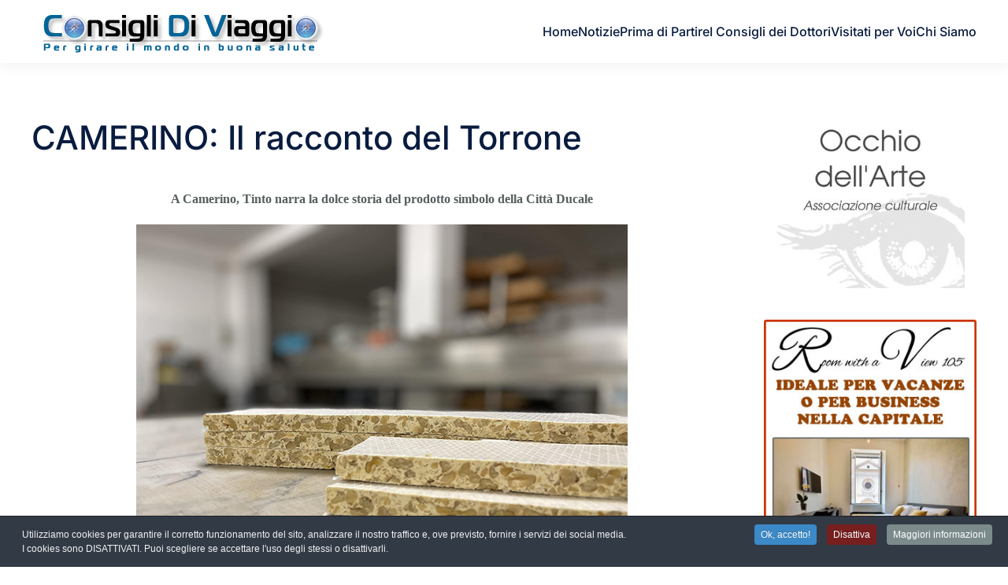

--- FILE ---
content_type: text/html; charset=utf-8
request_url: https://www.consiglidiviaggio.it/news/camerino-il-racconto-del-torrone
body_size: 36076
content:
<!DOCTYPE html>
<html lang="it-it" dir="ltr">
    <head>
        <meta name="viewport" content="width=device-width, initial-scale=1">
        <link rel="icon" href="/images/favicon-96x96.png" sizes="any">
                <link rel="apple-touch-icon" href="/templates/yootheme/packages/theme-joomla/assets/images/apple-touch-icon.png">
        <meta charset="utf-8">
	<meta name="author" content="elettra">
	<meta name="description" content="A Camerino, Tinto narra la dolce storia del prodotto simbolo della Città Ducale Il Torrone di Camerino, prodotto simbolo della Città Ducale, è protagonista di u...">
	<meta name="generator" content="Joomla! - Open Source Content Management">
	<title>CAMERINO: Il racconto del Torrone</title>
<link href="/media/vendor/joomla-custom-elements/css/joomla-alert.min.css?0.4.1" rel="stylesheet">
	<link href="/media/system/css/joomla-fontawesome.min.css?4.5.28" rel="preload" as="style" onload="this.onload=null;this.rel='stylesheet'">
	<link href="/templates/yootheme/css/theme.11.css?1759685957" rel="stylesheet">
	<link href="/templates/yootheme/css/theme.update.css?4.5.28" rel="stylesheet">
	<link href="/media/com_jce/site/css/content.min.css?badb4208be409b1335b815dde676300e" rel="stylesheet">
	<link href="/plugins/system/cookiespolicynotificationbar/assets/css/cpnb-style.min.css" rel="stylesheet" media="all">
	<style>

/* BEGIN: Cookies Policy Notification Bar - J! system plugin (Powered by: Web357.com) */
.cpnb-outer { border-color: rgba(32, 34, 38, 1); }
.cpnb-outer.cpnb-div-position-top { border-bottom-width: 1px; }
.cpnb-outer.cpnb-div-position-bottom { border-top-width: 1px; }
.cpnb-outer.cpnb-div-position-top-left, .cpnb-outer.cpnb-div-position-top-right, .cpnb-outer.cpnb-div-position-bottom-left, .cpnb-outer.cpnb-div-position-bottom-right { border-width: 1px; }
.cpnb-message { color: #f1f1f3; }
.cpnb-message a { color: #ffffff }
.cpnb-button, .cpnb-button-ok, .cpnb-m-enableAllButton { -webkit-border-radius: 4px; -moz-border-radius: 4px; border-radius: 4px; font-size: 12px; color: #ffffff; background-color: rgba(59, 137, 199, 1); }
.cpnb-button:hover, .cpnb-button:focus, .cpnb-button-ok:hover, .cpnb-button-ok:focus, .cpnb-m-enableAllButton:hover, .cpnb-m-enableAllButton:focus { color: #ffffff; background-color: rgba(49, 118, 175, 1); }
.cpnb-button-decline, .cpnb-button-delete, .cpnb-button-decline-modal, .cpnb-m-DeclineAllButton { color: #ffffff; background-color: rgba(119, 31, 31, 1); }
.cpnb-button-decline:hover, .cpnb-button-decline:focus, .cpnb-button-delete:hover, .cpnb-button-delete:focus, .cpnb-button-decline-modal:hover, .cpnb-button-decline-modal:focus, .cpnb-m-DeclineAllButton:hover, .cpnb-m-DeclineAllButton:focus { color: #ffffff; background-color: rgba(175, 38, 20, 1); }
.cpnb-button-cancel, .cpnb-button-reload, .cpnb-button-cancel-modal { color: #ffffff; background-color: rgba(90, 90, 90, 1); }
.cpnb-button-cancel:hover, .cpnb-button-cancel:focus, .cpnb-button-reload:hover, .cpnb-button-reload:focus, .cpnb-button-cancel-modal:hover, .cpnb-button-cancel-modal:focus { color: #ffffff; background-color: rgba(54, 54, 54, 1); }
.cpnb-button-settings, .cpnb-button-settings-modal { color: #ffffff; background-color: rgba(90, 90, 90, 1); }
.cpnb-button-settings:hover, .cpnb-button-settings:focus, .cpnb-button-settings-modal:hover, .cpnb-button-settings-modal:focus { color: #ffffff; background-color: rgba(54, 54, 54, 1); }
.cpnb-button-more-default, .cpnb-button-more-modal { color: #ffffff; background-color: rgba(123, 138, 139, 1); }
.cpnb-button-more-default:hover, .cpnb-button-more-modal:hover, .cpnb-button-more-default:focus, .cpnb-button-more-modal:focus { color: #ffffff; background-color: rgba(105, 118, 119, 1); }
.cpnb-m-SaveChangesButton { color: #ffffff; background-color: rgba(133, 199, 136, 1); }
.cpnb-m-SaveChangesButton:hover, .cpnb-m-SaveChangesButton:focus { color: #ffffff; background-color: rgba(96, 153, 100, 1); }
@media only screen and (max-width: 600px) {
.cpnb-left-menu-toggle::after, .cpnb-left-menu-toggle-button {
content: "Categories";
}
}
/* END: Cookies Policy Notification Bar - J! system plugin (Powered by: Web357.com) */
</style>
<script type="application/json" class="joomla-script-options new">{"joomla.jtext":{"ERROR":"Errore","MESSAGE":"Messaggio","NOTICE":"Avviso","WARNING":"Attenzione","JCLOSE":"Chiudi","JOK":"OK","JOPEN":"Apri"},"system.paths":{"root":"","rootFull":"https:\/\/www.consiglidiviaggio.it\/","base":"","baseFull":"https:\/\/www.consiglidiviaggio.it\/"},"csrf.token":"d492964dffdfed8517a242e01935eb8a"}</script>
	<script src="/media/system/js/core.min.js?a3d8f8"></script>
	<script src="/media/system/js/messages.min.js?9a4811" type="module"></script>
	<script src="/templates/yootheme/vendor/assets/uikit/dist/js/uikit.min.js?4.5.28"></script>
	<script src="/templates/yootheme/vendor/assets/uikit/dist/js/uikit-icons-union-dental.min.js?4.5.28"></script>
	<script src="/templates/yootheme/js/theme.js?4.5.28"></script>
	<script src="/plugins/system/cookiespolicynotificationbar/assets/js/cookies-policy-notification-bar.min.js"></script>
	<script type="application/ld+json">{"@context":"https://schema.org","@graph":[{"@type":"Organization","@id":"https://www.consiglidiviaggio.it/#/schema/Organization/base","name":"Consigli di Viaggio","url":"https://www.consiglidiviaggio.it/"},{"@type":"WebSite","@id":"https://www.consiglidiviaggio.it/#/schema/WebSite/base","url":"https://www.consiglidiviaggio.it/","name":"Consigli di Viaggio","publisher":{"@id":"https://www.consiglidiviaggio.it/#/schema/Organization/base"}},{"@type":"WebPage","@id":"https://www.consiglidiviaggio.it/#/schema/WebPage/base","url":"https://www.consiglidiviaggio.it/news/camerino-il-racconto-del-torrone","name":"CAMERINO: Il racconto del Torrone","description":"A Camerino, Tinto narra la dolce storia del prodotto simbolo della Città Ducale Il Torrone di Camerino, prodotto simbolo della Città Ducale, è protagonista di u...","isPartOf":{"@id":"https://www.consiglidiviaggio.it/#/schema/WebSite/base"},"about":{"@id":"https://www.consiglidiviaggio.it/#/schema/Organization/base"},"inLanguage":"it-IT"},{"@type":"Article","@id":"https://www.consiglidiviaggio.it/#/schema/com_content/article/10695","name":"CAMERINO: Il racconto del Torrone","headline":"CAMERINO: Il racconto del Torrone","inLanguage":"it-IT","isPartOf":{"@id":"https://www.consiglidiviaggio.it/#/schema/WebPage/base"}}]}</script>
	<script>window.yootheme ||= {}; var $theme = yootheme.theme = {"i18n":{"close":{"label":"Close"},"totop":{"label":"Back to top"},"marker":{"label":"Open"},"navbarToggleIcon":{"label":"Apri menu"},"paginationPrevious":{"label":"Previous page"},"paginationNext":{"label":"Pagina successiva"},"searchIcon":{"toggle":"Open Search","submit":"Submit Search"},"slider":{"next":"Next slide","previous":"Previous slide","slideX":"Slide %s","slideLabel":"%s of %s"},"slideshow":{"next":"Next slide","previous":"Previous slide","slideX":"Slide %s","slideLabel":"%s of %s"},"lightboxPanel":{"next":"Next slide","previous":"Previous slide","slideLabel":"%s of %s","close":"Close"}}};</script>
	<script>

// BEGIN: Cookies Policy Notification Bar - J! system plugin (Powered by: Web357.com)
var cpnb_config = {"w357_joomla_caching":0,"w357_position":"bottom","w357_show_close_x_icon":"1","w357_hide_after_time":"yes","w357_duration":"60","w357_animate_duration":"1000","w357_limit":"0","w357_message":"Utilizziamo cookies per garantire il corretto funzionamento del sito, analizzare il nostro traffico e, ove previsto, fornire i servizi dei social media.\u003Cbr\u003EI cookies sono DISATTIVATI. Puoi scegliere se accettare l\u0027uso degli stessi o disattivarli.","w357_display_ok_btn":"1","w357_buttonText":"Ok, accetto!","w357_display_decline_btn":"1","w357_buttonDeclineText":"Disattiva","w357_display_cancel_btn":"0","w357_buttonCancelText":"Cancella","w357_display_settings_btn":0,"w357_buttonSettingsText":"Settings","w357_buttonMoreText":"Maggiori informazioni","w357_buttonMoreLink":"","w357_display_more_info_btn":"1","w357_fontColor":"#f1f1f3","w357_linkColor":"#ffffff","w357_fontSize":"12px","w357_backgroundColor":"rgba(50, 58, 69, 1)","w357_borderWidth":"1","w357_body_cover":"1","w357_overlay_state":"0","w357_overlay_color":"rgba(10, 10, 10, 0.3)","w357_height":"auto","w357_cookie_name":"cookiesDirective","w357_link_target":"_self","w357_popup_width":"800","w357_popup_height":"600","w357_customText":"\u003Ch1\u003ECookies Policy\u003C\/h1\u003E\r\n\u003Chr \/\u003E\r\n\u003Ch3\u003EInformazioni generali\u003C\/h3\u003E\r\n\u003Cp\u003EI cookies vengono utilizzati garantire il corretto funzionamento delle procedure e migliorare la propria esperienza di navigazione.\u003Cbr \/\u003EI cookies sono files di piccole dimensioni che vengono memorizzati sul computer ( o su altri devices abilitati alla navigazione come per esempio smartphone e tablet) quando si visita un sito. Normalmente un cookies contiene il nome del sito da cui proviene, la \u0027durata\u0027 (quanto tempo resta memorizzato sul device), e un valore che è normalmente un numero univoco generato in maniera casuale. I siti possono usare cookies generati dallo stesso, oppure da applicazioni di terze parti allo scopo di monitorare, controllare, personalizzare il sito durante la navigazione. I cookies possono essere anche usati per tracciare il modo nel quale il sito viene usato, oppure per mostrare annunci pertinenti alle proprie abitudini su altri siti.\u003C\/p\u003E\r\n\u003Ch3\u003EApp di terze parti\u003C\/h3\u003E\r\n\u003Cp\u003EI siti possono fare uso di servizi esterni (di terze parti). Tramite l\u0027uso queste app possono essere scaricati cookies anonimi nel browser che possono anche essere utilizzati dal nostro sito. Alcuni di questi servizi possono essere per esempio: Google, Facebook, Twitter, Adroll, MailChimp, Sucuri, Intercom e altri social network, agenzie di pubblicità, firewalls di sicurezza, compagnie di raccolta analitica dei dati, service providers. Questi servizi possono collezionare e usare dati come IP Address, HTTP Referrer, Unique Device Identifier e altri dati non riconducibili comunque a informazioni personali, e log del server.\u003C\/p\u003E\r\n\u003Chr \/\u003E","w357_more_info_btn_type":"custom_text","w357_blockCookies":"1","w357_autoAcceptAfterScrolling":"0","w357_numOfScrolledPixelsBeforeAutoAccept":"300","w357_reloadPageAfterAccept":"0","w357_enableConfirmationAlerts":"0","w357_enableConfirmationAlertsForAcceptBtn":0,"w357_enableConfirmationAlertsForDeclineBtn":0,"w357_enableConfirmationAlertsForDeleteBtn":0,"w357_confirm_allow_msg":"Questa azione abiliterà tutti i Cookies memorizzati dal sito web. Sei sicuro di voler abilitare tutti i cookies dal tuo browser?","w357_confirm_delete_msg":"Questa azione rimuoverà tutti i cookies memorizzati dal sito web. Sei sicuro di disabilitare e cancellare tutti i cookies dal tuo browser?","w357_show_in_iframes":"0","w357_shortcode_is_enabled_on_this_page":0,"w357_base_url":"https:\/\/www.consiglidiviaggio.it\/","w357_base_ajax_url":"https:\/\/www.consiglidiviaggio.it\/","w357_current_url":"https:\/\/www.consiglidiviaggio.it\/news\/camerino-il-racconto-del-torrone","w357_always_display":"0","w357_show_notification_bar":true,"w357_expiration_cookieSettings":"180","w357_expiration_cookieAccept":"180","w357_expiration_cookieDecline":"180","w357_expiration_cookieCancel":"3","w357_accept_button_class_notification_bar":"cpnb-accept-btn","w357_decline_button_class_notification_bar":"cpnb-decline-btn","w357_cancel_button_class_notification_bar":"cpnb-cancel-btn","w357_settings_button_class_notification_bar":"cpnb-settings-btn","w357_moreinfo_button_class_notification_bar":"cpnb-moreinfo-btn","w357_accept_button_class_notification_bar_modal_window":"cpnb-accept-btn-m","w357_decline_button_class_notification_bar_modal_window":"cpnb-decline-btn-m","w357_save_button_class_notification_bar_modal_window":"cpnb-save-btn-m","w357_buttons_ordering":"[\u0022ok\u0022,\u0022decline\u0022,\u0022cancel\u0022,\u0022settings\u0022,\u0022moreinfo\u0022]"};
// END: Cookies Policy Notification Bar - J! system plugin (Powered by: Web357.com)
</script>
	<script>

// BEGIN: Cookies Policy Notification Bar - J! system plugin (Powered by: Web357.com)
var cpnb_cookiesCategories = {"cookie_categories_group0":{"cookie_category_id":"required-cookies","cookie_category_name":"Required Cookies","cookie_category_description":"The Required or Functional cookies relate to the functionality of our websites and allow us to improve the service we offer to you through our websites, for example by allowing you to carry information across pages of our website to avoid you having to re-enter information, or by recognizing your preferences when you return to our website.","cookie_category_checked_by_default":"2","cookie_category_status":"1"},"cookie_categories_group1":{"cookie_category_id":"analytical-cookies","cookie_category_name":"Analytical Cookies","cookie_category_description":"Analytical cookies allow us to recognize and to count the number of visitors to our website, to see how visitors move around the website when they are using it and to record which content viewers view and are interested in. This helps us to determine how frequently particular pages and advertisements are visited and to determine the most popular areas of our website. This helps us to improve the service which we offer to you by helping us make sure our users are finding the information they are looking for, by providing anonymized demographic data to third parties in order to target advertising more appropriately to you, and by tracking the success of advertising campaigns on our website.","cookie_category_checked_by_default":"1","cookie_category_status":"1"},"cookie_categories_group2":{"cookie_category_id":"social-media-cookies","cookie_category_name":"Social Media","cookie_category_description":"These cookies allow you to share Website content with social media platforms (e.g., Facebook, Twitter, Instagram). We have no control over these cookies as they are set by the social media platforms themselves.","cookie_category_checked_by_default":"1","cookie_category_status":"1"},"cookie_categories_group3":{"cookie_category_id":"targeted-advertising-cookies","cookie_category_name":"Targeted Advertising Cookies","cookie_category_description":"Advertising and targeting cookies are used to deliver advertisements more relevant to you, but can also limit the number of times you see an advertisement and be used to chart the effectiveness of an ad campaign by tracking users’ clicks. They can also provide security in transactions. They are usually placed by third-party advertising networks with a website operator’s permission but can be placed by the operator themselves. They can remember that you have visited a website, and this information can be shared with other organizations, including other advertisers. They cannot determine who you are though, as the data collected is never linked to your profile. ","cookie_category_checked_by_default":"1","cookie_category_status":"1"}};
// END: Cookies Policy Notification Bar - J! system plugin (Powered by: Web357.com)
</script>
	<script>

// BEGIN: Cookies Policy Notification Bar - J! system plugin (Powered by: Web357.com)
var cpnb_manager = {"w357_m_modalState":"0","w357_m_floatButtonState":"1","w357_m_floatButtonPosition":"bottom_left","w357_m_HashLink":"cookies","w357_m_modal_menuItemSelectedBgColor":"rgba(200, 200, 200, 1)","w357_m_saveChangesButtonColorAfterChange":"rgba(13, 92, 45, 1)","w357_m_floatButtonIconSrc":"https:\/\/www.consiglidiviaggio.it\/media\/plg_system_cookiespolicynotificationbar\/icons\/cpnb-cookies-manager-icon-1-64x64.png","w357_m_FloatButtonIconType":"image","w357_m_FloatButtonIconFontAwesomeName":"fas fa-cookie-bite","w357_m_FloatButtonIconFontAwesomeSize":"fa-lg","w357_m_FloatButtonIconFontAwesomeColor":"rgba(61, 47, 44, 0.84)","w357_m_FloatButtonIconUikitName":"cog","w357_m_FloatButtonIconUikitSize":"1","w357_m_FloatButtonIconUikitColor":"rgba(61, 47, 44, 0.84)","w357_m_floatButtonText":"Cookies Manager","w357_m_modalHeadingText":"Advanced Cookie Settings","w357_m_checkboxText":"Abilitato","w357_m_lockedText":"(Locked)","w357_m_EnableAllButtonText":"Allow All Cookies","w357_m_DeclineAllButtonText":"Decline All Cookies","w357_m_SaveChangesButtonText":"Save Settings","w357_m_confirmationAlertRequiredCookies":"These cookies are strictly necessary for this website. You can\u0027t disable this category of cookies. Thank you for understanding!"};
// END: Cookies Policy Notification Bar - J! system plugin (Powered by: Web357.com)
</script>
	<meta name="google-adsense-account" content="ca-pub-0283770623307908">
	<meta property="og:locale" content="it_IT" class="4SEO_ogp_tag">
	<meta property="og:url" content="https://www.consiglidiviaggio.it/news/camerino-il-racconto-del-torrone" class="4SEO_ogp_tag">
	<meta property="og:site_name" content="Consigli di Viaggio" class="4SEO_ogp_tag">
	<meta property="og:type" content="article" class="4SEO_ogp_tag">
	<meta property="og:title" content="CAMERINO: Il racconto del Torrone" class="4SEO_ogp_tag">
	<meta property="og:description" content="A Camerino, Tinto narra la dolce storia del prodotto simbolo della Città Ducale Il Torrone di Camerino, prodotto simbolo della Città Ducale, è protagonista di u..." class="4SEO_ogp_tag">
	<meta property="fb:app_id" content="966242223397117" class="4SEO_ogp_tag">
	<meta property="og:image" content="https://www.consiglidiviaggio.it/images/T22camerinoorrone.jpg" class="4SEO_ogp_tag">
	<meta property="og:image:width" content="624" class="4SEO_ogp_tag">
	<meta property="og:image:height" content="468" class="4SEO_ogp_tag">
	<meta property="og:image:alt" content="T22camerinoorrone" class="4SEO_ogp_tag">
	<meta property="og:image:secure_url" content="https://www.consiglidiviaggio.it/images/T22camerinoorrone.jpg" class="4SEO_ogp_tag">
	<meta name="twitter:card" content="summary" class="4SEO_tcards_tag">
	<meta name="twitter:url" content="https://www.consiglidiviaggio.it/news/camerino-il-racconto-del-torrone" class="4SEO_tcards_tag">
	<meta name="twitter:title" content="CAMERINO: Il racconto del Torrone" class="4SEO_tcards_tag">
	<meta name="twitter:description" content="A Camerino, Tinto narra la dolce storia del prodotto simbolo della Città Ducale Il Torrone di Camerino, prodotto simbolo della Città Ducale, è protagonista di u..." class="4SEO_tcards_tag">
	<meta name="twitter:image" content="https://www.consiglidiviaggio.it/images/T22camerinoorrone.jpg" class="4SEO_tcards_tag">

    
<!-- BEGIN: Google Analytics -->
<script>console.log("Google analytics javascript code goes here...")</script>
<!-- END: Google Analytics -->

<!-- BEGIN: Facebook -->
<script>console.log("Facebook javascript code goes here...")</script>
<!-- END: Facebook -->

<script class="4SEO_analytics_rule_2594">
    var _paq = window._paq = window._paq || [];
    /* tracker methods like "setCustomDimension" should be called before "trackPageView" */
    _paq.push(['trackPageView']);
    _paq.push(['enableLinkTracking']);
    (function() {
        var u="https://www.mtm.wadnet.it/";
        _paq.push(['setTrackerUrl', u+'matomo.php']);
        _paq.push(['setSiteId', '15']);
        var d=document, g=d.createElement('script'), s=d.getElementsByTagName('script')[0];
        g.type='text/javascript'; g.async=true; g.src=u+'matomo.js'; s.parentNode.insertBefore(g,s);
    })();
</script>
<noscript><p><img src="https://www.mtm.wadnet.it/matomo.php?idsite=15&amp;rec=1" style="border:0;" alt="" /></p></noscript>
	<meta name="robots" content="max-snippet:-1, max-image-preview:large, max-video-preview:-1" class="4SEO_robots_tag">
	<script type="application/ld+json" class="4SEO_structured_data_breadcrumb">{
    "@context": "http://schema.org",
    "@type": "BreadcrumbList",
    "itemListElement": [
        {
            "@type": "listItem",
            "position": 1,
            "name": "Home",
            "item": "https://www.consiglidiviaggio.it/"
        },
        {
            "@type": "listItem",
            "position": 2,
            "name": "News",
            "item": "https://www.consiglidiviaggio.it/news"
        }
    ]
}</script>
<script type="application/ld+json" class="4SEO_structured_data_page">{
    "@context": "http://schema.org",
    "@graph": [
        {
            "@type": "Article",
            "author": {
                "@id": "https://www.consiglidiviaggio.it/#elettra_a423ee0220"
            },
            "dateModified": "2022-12-07T08:58:51Z",
            "datePublished": "2022-12-07T08:58:51Z",
            "description": "A Camerino, Tinto narra la dolce storia del prodotto simbolo della Città Ducale Il Torrone di Camerino, prodotto simbolo della Città Ducale, è protagonista di u...",
            "headline": "CAMERINO: Il racconto del Torrone",
            "image": [
                {
                    "@type": "ImageObject",
                    "url": "https://www.consiglidiviaggio.it/images/T22camerinoorrone.jpg",
                    "caption": null,
                    "description": "T22camerinoorrone",
                    "width": 624,
                    "height": 468
                }
            ],
            "inLanguage": "it-IT",
            "mainEntityOfPage": {
                "@type": "WebPage",
                "url": "https://www.consiglidiviaggio.it/news/camerino-il-racconto-del-torrone"
            },
            "publisher": {
                "@id": "https://www.consiglidiviaggio.it/#defaultPublisher"
            },
            "url": "https://www.consiglidiviaggio.it/news/camerino-il-racconto-del-torrone"
        },
        {
            "@type": "Person",
            "name": "elettra",
            "@id": "https://www.consiglidiviaggio.it/#elettra_a423ee0220"
        },
        {
            "@id": "https://www.consiglidiviaggio.it/#defaultPublisher",
            "@type": "Organization",
            "url": "https://www.consiglidiviaggio.it/",
            "logo": {
                "@id": "https://www.consiglidiviaggio.it/#defaultLogo"
            },
            "name": "Consigli di Viaggio"
        },
        {
            "@id": "https://www.consiglidiviaggio.it/#defaultLogo",
            "@type": "ImageObject",
            "url": "",
            "width": "",
            "height": ""
        }
    ]
}</script></head>
    <body class="">

        <div class="uk-hidden-visually uk-notification uk-notification-top-left uk-width-auto">
            <div class="uk-notification-message">
                <a href="#tm-main" class="uk-link-reset">Skip to main content</a>
            </div>
        </div>

        
        
        <div class="tm-page">

                        


<header class="tm-header-mobile uk-hidden@m">


    
        <div class="uk-navbar-container">

            <div class="uk-container uk-container-expand">
                <nav class="uk-navbar" uk-navbar="{&quot;align&quot;:&quot;left&quot;,&quot;container&quot;:&quot;.tm-header-mobile&quot;,&quot;boundary&quot;:&quot;.tm-header-mobile .uk-navbar-container&quot;}">

                                        <div class="uk-navbar-left ">

                                                    <a href="https://www.consiglidiviaggio.it/" aria-label="Torna alla Home" class="uk-logo uk-navbar-item">
    <picture>
<source type="image/webp" srcset="/templates/yootheme/cache/ee/logo-ee9cdadd.webp 379w, /templates/yootheme/cache/37/logo-37d149f9.webp 380w" sizes="(min-width: 380px) 380px">
<img alt loading="eager" src="/templates/yootheme/cache/e4/logo-e45b6398.png" width="380" height="60">
</picture></a>
                        
                        
                        
                    </div>
                    
                    
                                        <div class="uk-navbar-right">

                                                    
                        
                                                    <a uk-toggle href="#tm-dialog-mobile" class="uk-navbar-toggle">

        
        <div uk-navbar-toggle-icon></div>

        
    </a>
                        
                    </div>
                    
                </nav>
            </div>

        </div>

    



        <div id="tm-dialog-mobile" uk-offcanvas="container: true; overlay: true" mode="slide" flip>
        <div class="uk-offcanvas-bar uk-flex uk-flex-column">

                        <button class="uk-offcanvas-close uk-close-large" type="button" uk-close uk-toggle="cls: uk-close-large; mode: media; media: @s"></button>
            
                        <div class="uk-margin-auto-bottom">
                
<div class="uk-panel" id="module-menu-dialog-mobile">

    
    
<ul class="uk-nav uk-nav-default">
    
	<li class="item-101"><a href="/">Home</a></li>
	<li class="item-1160"><a href="/notizie">Notizie</a></li>
	<li class="item-164"><a href="/prima-di-partire">Prima di Partire</a></li>
	<li class="item-162"><a href="/i-consigli-dei-dottori">I Consigli dei Dottori</a></li>
	<li class="item-105"><a href="/visitati-per-voi">Visitati per Voi</a></li>
	<li class="item-163"><a href="/chi-siamo">Chi Siamo</a></li></ul>

</div>

            </div>
            
            
        </div>
    </div>
    
    
    

</header>




<header class="tm-header uk-visible@m">



    
        <div class="uk-navbar-container">

            <div class="uk-container">
                <nav class="uk-navbar" uk-navbar="{&quot;align&quot;:&quot;left&quot;,&quot;container&quot;:&quot;.tm-header&quot;,&quot;boundary&quot;:&quot;.tm-header .uk-navbar-container&quot;}">

                                        <div class="uk-navbar-left ">

                                                    <a href="https://www.consiglidiviaggio.it/" aria-label="Torna alla Home" class="uk-logo uk-navbar-item">
    <picture>
<source type="image/webp" srcset="/templates/yootheme/cache/ee/logo-ee9cdadd.webp 379w, /templates/yootheme/cache/37/logo-37d149f9.webp 380w" sizes="(min-width: 380px) 380px">
<img alt loading="eager" src="/templates/yootheme/cache/e4/logo-e45b6398.png" width="380" height="60">
</picture></a>
                        
                        
                        
                    </div>
                    
                    
                                        <div class="uk-navbar-right">

                                                    
<ul class="uk-navbar-nav">
    
	<li class="item-101"><a href="/">Home</a></li>
	<li class="item-1160"><a href="/notizie">Notizie</a></li>
	<li class="item-164"><a href="/prima-di-partire">Prima di Partire</a></li>
	<li class="item-162"><a href="/i-consigli-dei-dottori">I Consigli dei Dottori</a></li>
	<li class="item-105"><a href="/visitati-per-voi">Visitati per Voi</a></li>
	<li class="item-163"><a href="/chi-siamo">Chi Siamo</a></li></ul>

                        
                                                    
                        
                    </div>
                    
                </nav>
            </div>

        </div>

    







</header>

            
            

            <main id="tm-main"  class="tm-main uk-section uk-section-default" uk-height-viewport="expand: true">

                                <div class="uk-container">

                    
                    <div class="uk-grid" uk-grid>
                        <div class="uk-width-expand@m">

                    
                            
                
                <div id="system-message-container" aria-live="polite"></div>

                
<article id="article-10695" class="uk-article" data-permalink="https://www.consiglidiviaggio.it/news/camerino-il-racconto-del-torrone" typeof="Article" vocab="https://schema.org/">

    <meta property="name" content="CAMERINO: Il racconto del Torrone">
    <meta property="author" typeof="Person" content="elettra">
    <meta property="dateModified" content="2022-12-07T08:58:51+00:00">
    <meta property="datePublished" content="2022-12-07T08:58:51+00:00">
    <meta class="uk-margin-remove-adjacent" property="articleSection" content="News">

            
    
                        
                    <h1 property="headline" class="uk-margin-top uk-margin-remove-bottom uk-article-title">
                CAMERINO: Il racconto del Torrone            </h1>
        
        
        
        
        
                <div  class="uk-margin-medium-top" property="text">

            
                            
<p style="text-align: center;"><span style="font-family: verdana, geneva; font-size: 12pt;"><strong>A Camerino, Tinto narra la dolce storia del prodotto simbolo della Città Ducale</strong></span></p>
<p><img src="/images/T22camerinoorrone.jpg" alt="T22camerinoorrone" style="display: block; margin: 5px auto;" /></p>
<p><span style="font-family: verdana, geneva; font-size: 10pt;">Il Torrone di Camerino, prodotto simbolo della Città Ducale, è protagonista di un racconto popolare di quelli che attraversano le generazioni e che sono capaci di abbattere le barriere del tempo. La tradizione di questa autentica golosità si perde nei secoli: il primo documento nelle Marche nel quale si utilizza il termine torrone, riferito al dolce natalizio come lo intendiamo oggi, risale al 1793, come risulta da un documento depositato presso il notaio camerte Stefano Ricci.</span></p>
<p><span style="font-family: verdana, geneva; font-size: 10pt;">Un dolce profondamente radicato nella tradizione popolare camerinese, tant’è vero che in passato veniva realizzato in ogni focolare domestico, con devota ritualità, per prepararsi alla celebrazione del Natale. Recentemente ha quasi rischiato di scomparire, per poi risorgere grazie all’impegno di una famiglia, gli Attili, che hanno riportato in auge quello che è considerato un vero e proprio patrimonio del territorio, al punto che nel 2020 il Torrone di Camerino ha ricevuto il riconoscimento della De.C.O. Nel complesso iter che ha condotto questa rinomata golosità a godere della prestigiosa investitura, un ruolo di primo piano hanno recitato i ricercatori del corso di laurea di Scienze gastronomiche dell’antica Università di Camerino.</span></p>
<p><span style="font-family: verdana, geneva; font-size: 10pt;">Sabato 10 dicembre a partire dalle 17:30, all’<strong>Étoile Bistrot di Camerino</strong> andrà in scena <strong><em>Il racconto del torrone</em></strong>, un frizzante show che attraverserà passato, presente e futuro della suadente, dolcissima e croccante specialità. Per l’occasione arriverà a Camerino Tinto, voce storica di Decanter Radio Rai 2 e volto noto di Camper su Rai 1, in compagnia del mastro gelatiere Raoul Trozzo e di Barbara Settembri chef dell’Accademia di Tipicità, per celebrare il Torrone di Camerino. In questa rappresentazione la tradizione diventa spettacolo con i racconti di Paolo Attili, cultore e custode del Torrone camerinese nonché patron di “Casa Francucci”, e di Marisa Pennesi Copponi, memoria storica dell’enogastronomia locale.</span></p>
<p><span style="font-family: verdana, geneva; font-size: 10pt;">L’evento darà il via al countdown del programma di manifestazioni organizzate per le feste natalizie, costituendo un’anteprima dell’attesissimo e ormai classico appuntamento del 6 gennaio, quando a Camerino tornerà la <strong><em>Festa del Torrone</em></strong>, nuova sede di tappa del <em>Grand Tour delle Marche 2022</em>, il circuito di eventi promosso dall’organizzazione di Tipicità con ANCI Marche, in collaborazione con la Regione Marche e la partnership progettuale di Banca Mediolanum e Mediolanum Private Banking.</span></p>
<p><span style="font-family: verdana, geneva; font-size: 10pt;">Tutte le info sulla manifestazione nel sito <strong><a href="http://www.tipicitaexperience.it">www.tipicitaexperience.it</a></strong></span></p>
<p><em>(Fonte foto: Tipicità)</em></p>             
        </div>
        
        
        
        
        
        
        
    
</article>


                
                                                </div>

                        
<aside id="tm-sidebar" class="tm-sidebar uk-width-1-4@m">
    
<div class="uk-grid uk-child-width-1-1" uk-grid>    <div>
<div class="uk-panel" id="module-23">

    
    
<div class="uk-margin-remove-last-child custom" ><p style="text-align: center;"><a href="http://www.occhiodellarte.org" target="_blank" rel="noopener"><img src="/images/banners/logo-occhio-arte.jpg" alt="logo occhio arte" width="239" height="215" /></a></p></div>

</div>
</div>    <div>
<div class="uk-panel" id="module-104">

    
    
<div class="uk-margin-remove-last-child custom" ><p><a href="https://www.roomwithaview105.com" target="_blank" rel="noopener"><img src="/images/banners/banner_rome2.jpg" alt="banner rome2" width="300" height="400" style="display: block; margin-left: auto; margin-right: auto;" /></a></p></div>

</div>
</div></div>
</aside>

                    </div>
                     
                </div>
                
            </main>

            

                        <footer>
                <!-- Builder #footer -->
<div class="uk-section-default uk-section uk-section-xsmall">
    
        
        
        
            
                                <div class="uk-container">                
                    <div class="uk-grid tm-grid-expand uk-child-width-1-1 uk-grid-margin">
<div class="uk-width-1-1">
    
        
            
            
            
                
                    <div class="uk-panel uk-margin"><p style="text-align: center;">© 2001-2025 CONSIGLI DI VIAGGIO.IT - TUTTI I DIRITTI RISERVATI<br />La Direzione stabilisce insindacabilmente di inserire, rimuovere, oscurare, modificare, immagini e testi dal sito, a propria discrezione.<br /><br />Questo blog non rappresenta una testata giornalistica in quanto viene aggiornato senza alcuna periodicità.<br />Non può pertanto considerarsi un prodotto editoriale ai sensi della legge n. 62 del 7/3/2001</p></div>
                
            
        
    
</div></div>
                                </div>                
            
        
    
</div>
<div class="uk-section-default uk-section uk-padding-remove-top">
    
        
        
        
            
                                <div class="uk-container">                
                    <div class="uk-grid tm-grid-expand uk-child-width-1-1 uk-grid-margin">
<div class="uk-width-1-1">
    
        
            
            
            
                
                    <div class="uk-panel uk-margin"><p style="text-align: center;"><a href="/informativa-sull-utilizzo-dei-cookies">Informativa sull'utilizzo dei Cookies</a> - <a href="/privacy">Privacy Policy</a></p></div>
                
            
        
    
</div></div>
                                </div>                
            
        
    
</div>            </footer>
            
        </div>

        
        

    <noscript class="4SEO_cron">
    <img aria-hidden="true" alt="" style="position:absolute;bottom:0;left:0;z-index:-99999;" src="https://www.consiglidiviaggio.it/index.php/_wblapi?nolangfilter=1&_wblapi=/forseo/v1/cron/image/" data-pagespeed-no-transform data-speed-no-transform />
</noscript>
<script class="4SEO_cron" data-speed-no-transform>setTimeout(function () {
        var e = document.createElement('img');
        e.setAttribute('style', 'position:absolute;bottom:0;right:0;z-index:-99999');
        e.setAttribute('aria-hidden', 'true');
        e.setAttribute('src', 'https://www.consiglidiviaggio.it/index.php/_wblapi?nolangfilter=1&_wblapi=/forseo/v1/cron/image/' + Math.random().toString().substring(2) + Math.random().toString().substring(2)  + '.svg');
        document.body.appendChild(e);
        setTimeout(function () {
            document.body.removeChild(e)
        }, 3000)
    }, 3000);
</script>
</body>
</html>
